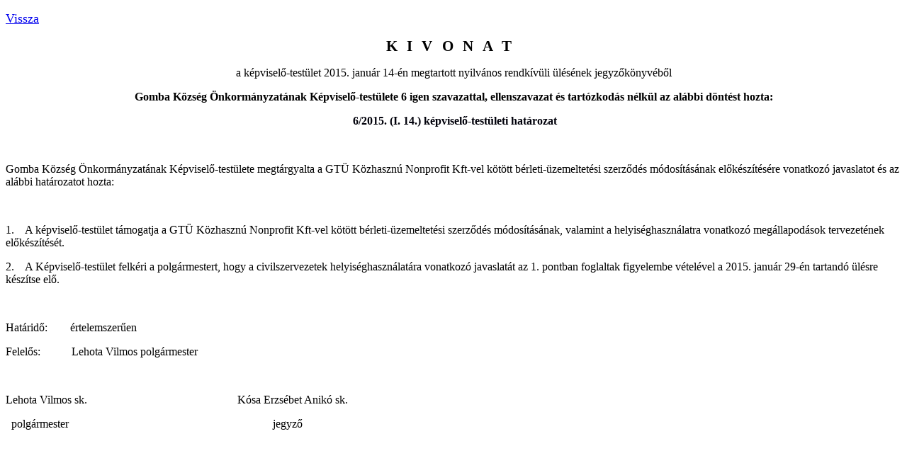

--- FILE ---
content_type: text/html
request_url: http://kozseghaza.gomba.hu/hatarozattar/hat_6_2015.html
body_size: 4390
content:
<!DOCTYPE html PUBLIC "-//W3C//DTD XHTML 1.0 Transitional//EN" "http://www.w3.org/TR/xhtml1/DTD/xhtml1-transitional.dtd">
<html xmlns="http://www.w3.org/1999/xhtml">

<head>
<meta content="text/html; charset=iso-8859-2" http-equiv="Content-Type" />
<title>Vissza</title>
<style type="text/css">
.auto-style1 {
	text-align: center;
}
</style>
</head>

<body>

<p><font size="4"><a href="hatarozatok_2014.htm">Vissza</a></font></p>
<p align="center" class="MsoNormal"><b style="mso-bidi-font-weight: normal">
<span style="font-size: 16.0pt; mso-bidi-font-size: 20.0pt; letter-spacing: 10.0pt">
KIVONAT<o:p></o:p></span></b></p>
<p align="center" class="MsoNormal">a képviselő-testület 2015. január 14-én 
megtartott nyilvános rendkívüli ülésének jegyzőkönyvéből<o:p></o:p></p>
<p class="auto-style1"><b>
<span style="mso-fareast-font-family: Arial; mso-font-kerning: .5pt; mso-fareast-language: AR-SA">
Gomba Község Önkormányzatának Képviselő-testülete 6 igen szavazattal, 
ellenszavazat és tartózkodás nélkül az alábbi döntést hozta:<o:p></o:p></span></b></p>
<p class="auto-style1"><b>
<span style="mso-fareast-font-family: Arial; mso-font-kerning: .5pt; mso-fareast-language: AR-SA"><o:p>
&nbsp;</o:p></span></b><b style="mso-bidi-font-weight: normal"><span style="mso-fareast-font-family: Arial; color: #00000A; mso-font-kerning: .5pt; mso-fareast-language: AR-SA">6/2015. 
(I. 14.) <span style="mso-bidi-font-weight: bold">képviselő-testületi határozat<o:p></o:p></span></span></b></p>
<p class="MsoNormal"><b>
<span style="mso-fareast-font-family: Arial; mso-font-kerning: .5pt; mso-fareast-language: AR-SA"><o:p>
&nbsp;</o:p></span></b></p>
<p class="MsoNormal"><span style="color: black">Gomba Község Önkormányzatának 
Képviselő-testülete megtárgyalta a GTÜ Közhasznú Nonprofit Kft-vel kötött 
bérleti-üzemeltetési szerződés módosításának előkészítésére vonatkozó javaslatot 
és az alábbi határozatot hozta:<b><o:p></o:p></b></span></p>
<p class="MsoNormal"><span style="color: black">&nbsp;<b><o:p></o:p></b></span></p>
<p class="MsoNormal"><span style="color: black">1.&nbsp;&nbsp;&nbsp;&nbsp;A képviselő-testület 
támogatja a GTÜ Közhasznú Nonprofit Kft-vel kötött bérleti-üzemeltetési 
szerződés módosításának, valamint a helyiséghasználatra vonatkozó megállapodások 
tervezetének előkészítését. <b><o:p></o:p></b></span></p>
<p class="MsoNormal"><span style="color: black">2.&nbsp;&nbsp;&nbsp;&nbsp;A Képviselő-testület 
felkéri a polgármestert, hogy a civilszervezetek helyiséghasználatára vonatkozó 
javaslatát az 1. pontban foglaltak figyelembe vételével a 2015. január 29-én 
tartandó ülésre készítse elő.<b><o:p></o:p></b></span></p>
<p class="MsoNormal"><b><span style="color: black"><o:p>&nbsp;</o:p></span></b></p>
<p class="MsoNormal"><span style="color: black">Határidő:&nbsp;&nbsp;&nbsp;&nbsp;&nbsp;&nbsp;&nbsp; 
értelemszerűen<b><o:p></o:p></b></span></p>
<p class="MsoNormal"><span style="color: black">Felelős:&nbsp;&nbsp;&nbsp;&nbsp;&nbsp;&nbsp;&nbsp;&nbsp;&nbsp;&nbsp; 
Lehota Vilmos polgármester<b><o:p></o:p></b></span></p>
<p class="MsoNormal"><span style="color: black"><o:p>&nbsp;</o:p></span></p>
<p class="MsoNormal">
<span style="mso-fareast-font-family: Calibri; mso-fareast-language: EN-US">
Lehota Vilmos sk.<span style="mso-tab-count: 5">&nbsp;&nbsp;&nbsp;&nbsp;&nbsp;&nbsp;&nbsp;&nbsp;&nbsp;&nbsp;&nbsp;&nbsp;&nbsp;&nbsp;&nbsp;&nbsp;&nbsp;&nbsp;&nbsp;&nbsp;&nbsp;&nbsp;&nbsp;&nbsp;&nbsp;&nbsp;&nbsp;&nbsp;&nbsp;&nbsp;&nbsp;&nbsp;&nbsp;&nbsp;&nbsp;&nbsp;&nbsp;&nbsp;&nbsp;&nbsp;&nbsp;&nbsp;&nbsp;&nbsp;&nbsp;&nbsp;&nbsp;&nbsp;&nbsp;&nbsp;&nbsp;&nbsp;
</span>Kósa Erzsébet Anikó sk.<o:p></o:p></span></p>
<p class="MsoNormal">
<span style="mso-fareast-font-family: Calibri; mso-fareast-language: EN-US">
<span style="mso-spacerun: yes">&nbsp; </span>polgármester<span style="mso-tab-count: 7">&nbsp;&nbsp;&nbsp;&nbsp;&nbsp;&nbsp;&nbsp;&nbsp;&nbsp;&nbsp;&nbsp;&nbsp;&nbsp;&nbsp;&nbsp;&nbsp;&nbsp;&nbsp;&nbsp;&nbsp;&nbsp;&nbsp;&nbsp;&nbsp;&nbsp;&nbsp;&nbsp;&nbsp;&nbsp;&nbsp;&nbsp;&nbsp;&nbsp;&nbsp;&nbsp;&nbsp;&nbsp;&nbsp;&nbsp;&nbsp;&nbsp;&nbsp;&nbsp;&nbsp;&nbsp;&nbsp;&nbsp;&nbsp;&nbsp;&nbsp;&nbsp;&nbsp;&nbsp;&nbsp;&nbsp;&nbsp;&nbsp;&nbsp;&nbsp;&nbsp;&nbsp;&nbsp;&nbsp;&nbsp;&nbsp;&nbsp;&nbsp;&nbsp;&nbsp;&nbsp;&nbsp;
</span>jegyző<o:p></o:p></span></p>
<p>&nbsp;</p>

</body>

</html>
